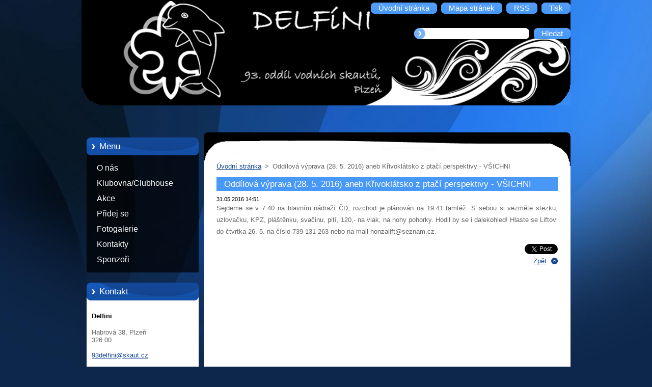

--- FILE ---
content_type: text/html; charset=UTF-8
request_url: https://shadower.webnode.cz/news/oddilova-vyprava-28-5-2016-aneb-krivoklatsko-z-ptaci-perspektivy-vsichni1/
body_size: 8553
content:
<?xml  version="1.0" encoding="utf-8" ?><!DOCTYPE html PUBLIC "-//W3C//DTD XHTML 1.0 Transitional//EN" "https://www.w3.org/TR/xhtml1/DTD/xhtml1-transitional.dtd">
<html xml:lang="cs" lang="cs" xmlns="https://www.w3.org/1999/xhtml">
  <head>
    <base href="https://shadower.webnode.cz/" />
	<meta http-equiv="Content-Type" content="text/html; charset=utf-8" />
	<meta name="description" content="" />
	<meta name="keywords" content="" />
	<meta name="generator" content="Webnode" />
	<meta http-equiv="content-language" content="cs"/>
	<meta http-equiv="imagetoolbar" content="no" />
	<meta http-equiv="X-UA-Compatible" content="IE=EmulateIE7" />
	<meta name="apple-mobile-web-app-capable" content="yes" />
	<meta name="apple-mobile-web-app-status-bar-style" content="black" />
	<meta name="format-detection" content="telephone=no" />
		<meta name="google-site-verification" content="dErpt_bp7tjWwx5xQSWAxZIelvLQsN9mzVM3-LuYp_Y" />
	<link rel="icon" type="image/svg+xml" href="/favicon.svg" sizes="any">	<link rel="icon" type="image/svg+xml" href="/favicon16.svg" sizes="16x16">	<link rel="icon" href="/favicon.ico">	<link rel="stylesheet" href="https://shadower.webnode.cz/wysiwyg/system.style.css" type="text/css" media="screen,handheld,projection" />
<link rel="canonical" href="https://shadower.webnode.cz/news/oddilova-vyprava-28-5-2016-aneb-krivoklatsko-z-ptaci-perspektivy-vsichni1/" />
<script type="text/javascript">(function(i,s,o,g,r,a,m){i['GoogleAnalyticsObject']=r;i[r]=i[r]||function(){
			(i[r].q=i[r].q||[]).push(arguments)},i[r].l=1*new Date();a=s.createElement(o),
			m=s.getElementsByTagName(o)[0];a.async=1;a.src=g;m.parentNode.insertBefore(a,m)
			})(window,document,'script','//www.google-analytics.com/analytics.js','ga');ga('create', 'UA-797705-6', 'auto',{"name":"wnd_header"});ga('wnd_header.set', 'dimension1', 'W1');ga('wnd_header.set', 'anonymizeIp', true);ga('wnd_header.send', 'pageview');var _gaq = _gaq || [];
				  (function() {
					var ga = document.createElement('script'); ga.type = 'text/javascript'; ga.async = true;
					ga.src = ('https:' == location.protocol ? 'https://ssl' : 'https://www') + '.google-analytics.com/ga.js';
					var s = document.getElementsByTagName('script')[0]; s.parentNode.insertBefore(ga, s);
				  })(); _gaq.push(['_setAccount', 'UA-80708459-1']);_gaq.push(['_trackPageview']);_gaq.push(['_gat._anonymizeIp']);var pageTrackerAllTrackEvent=function(category,action,opt_label,opt_value){ga('send', 'event', category, action, opt_label, opt_value)};</script>
	<link rel="alternate" type="application/rss+xml" href="http://93delfini.skauting.cz/rss/all.xml" title="Všechny články" />
<!--[if lte IE 9]><style type="text/css">.cke_skin_webnode iframe {vertical-align: baseline !important;}</style><![endif]-->
    <title>Oddílová výprava (28. 5. 2016) aneb Křivoklátsko z ptačí perspektivy - VŠICHNI :: Delfíní </title>
    <meta name="robots" content="index, follow" />
    <meta name="googlebot" content="index, follow" />   
    <link href="/css/style.css" rel="stylesheet" type="text/css" media="screen,projection,handheld,tv" />
    <link href="/css/print.css" rel="stylesheet" type="text/css" media="print" />
    <script type="text/javascript" src="/js/functions.js">
    </script> 
  
				<script type="text/javascript">
				/* <![CDATA[ */
					
					if (typeof(RS_CFG) == 'undefined') RS_CFG = new Array();
					RS_CFG['staticServers'] = new Array('https://d11bh4d8fhuq47.cloudfront.net/');
					RS_CFG['skinServers'] = new Array('https://d11bh4d8fhuq47.cloudfront.net/');
					RS_CFG['filesPath'] = 'https://shadower.webnode.cz/_files/';
					RS_CFG['filesAWSS3Path'] = 'https://3a5a5d6e31.cbaul-cdnwnd.com/08ce97f9eb25d1f5e7030ee4b9b80549/';
					RS_CFG['lbClose'] = 'Zavřít';
					RS_CFG['skin'] = 'default';
					if (!RS_CFG['labels']) RS_CFG['labels'] = new Array();
					RS_CFG['systemName'] = 'Webnode';
						
					RS_CFG['responsiveLayout'] = 0;
					RS_CFG['mobileDevice'] = 0;
					RS_CFG['labels']['copyPasteSource'] = 'Více zde:';
					
				/* ]]> */
				</script><style type="text/css">/* <![CDATA[ */#g1rlr7w1hmm {position: absolute;font-size: 13px !important;font-family: "Arial", helvetica, sans-serif !important;white-space: nowrap;z-index: 2147483647;-webkit-user-select: none;-khtml-user-select: none;-moz-user-select: none;-o-user-select: none;user-select: none;}#k0hf2e82eg1 {position: relative;top: -14px;}* html #k0hf2e82eg1 { top: -11px; }#k0hf2e82eg1 a { text-decoration: none !important; }#k0hf2e82eg1 a:hover { text-decoration: underline !important; }#iah61cdf {z-index: 2147483647;display: inline-block !important;font-size: 16px;padding: 7px 59px 9px 59px;background: transparent url(https://d11bh4d8fhuq47.cloudfront.net/img/footer/footerButtonWebnodeHover.png?ph=3a5a5d6e31) top left no-repeat;height: 18px;cursor: pointer;}* html #iah61cdf { height: 36px; }#iah61cdf:hover { background: url(https://d11bh4d8fhuq47.cloudfront.net/img/footer/footerButtonWebnode.png?ph=3a5a5d6e31) top left no-repeat; }#ie4wi9o15xc2 { display: none; }#d6e5m1jcbb {z-index: 3000;text-align: left !important;position: absolute;height: 88px;font-size: 13px !important;color: #ffffff !important;font-family: "Arial", helvetica, sans-serif !important;overflow: hidden;cursor: pointer;}#d6e5m1jcbb a {color: #ffffff !important;}#dq0hrl55c2e {color: #36322D !important;text-decoration: none !important;font-weight: bold !important;float: right;height: 31px;position: absolute;top: 19px;right: 15px;cursor: pointer;}#f8e2d063bfqa { float: right; padding-right: 27px; display: block; line-height: 31px; height: 31px; background: url(https://d11bh4d8fhuq47.cloudfront.net/img/footer/footerButton.png?ph=3a5a5d6e31) top right no-repeat; white-space: nowrap; }#c92b25926dea { position: relative; left: 1px; float: left; display: block; width: 15px; height: 31px; background: url(https://d11bh4d8fhuq47.cloudfront.net/img/footer/footerButton.png?ph=3a5a5d6e31) top left no-repeat; }#dq0hrl55c2e:hover { color: #36322D !important; text-decoration: none !important; }#dq0hrl55c2e:hover #f8e2d063bfqa { background: url(https://d11bh4d8fhuq47.cloudfront.net/img/footer/footerButtonHover.png?ph=3a5a5d6e31) top right no-repeat; }#dq0hrl55c2e:hover #c92b25926dea { background: url(https://d11bh4d8fhuq47.cloudfront.net/img/footer/footerButtonHover.png?ph=3a5a5d6e31) top left no-repeat; }#is4e5r948kgh {padding-right: 11px;padding-right: 11px;float: right;height: 60px;padding-top: 18px;background: url(https://d11bh4d8fhuq47.cloudfront.net/img/footer/footerBubble.png?ph=3a5a5d6e31) top right no-repeat;}#hfe58evl {float: left;width: 18px;height: 78px;background: url(https://d11bh4d8fhuq47.cloudfront.net/img/footer/footerBubble.png?ph=3a5a5d6e31) top left no-repeat;}* html #iah61cdf { filter: progid:DXImageTransform.Microsoft.AlphaImageLoader(src='https://d11bh4d8fhuq47.cloudfront.net/img/footer/footerButtonWebnode.png?ph=3a5a5d6e31'); background: transparent; }* html #iah61cdf:hover { filter: progid:DXImageTransform.Microsoft.AlphaImageLoader(src='https://d11bh4d8fhuq47.cloudfront.net/img/footer/footerButtonWebnodeHover.png?ph=3a5a5d6e31'); background: transparent; }* html #is4e5r948kgh { height: 78px; background-image: url(https://d11bh4d8fhuq47.cloudfront.net/img/footer/footerBubbleIE6.png?ph=3a5a5d6e31);  }* html #hfe58evl { background-image: url(https://d11bh4d8fhuq47.cloudfront.net/img/footer/footerBubbleIE6.png?ph=3a5a5d6e31);  }* html #f8e2d063bfqa { background-image: url(https://d11bh4d8fhuq47.cloudfront.net/img/footer/footerButtonIE6.png?ph=3a5a5d6e31); }* html #c92b25926dea { background-image: url(https://d11bh4d8fhuq47.cloudfront.net/img/footer/footerButtonIE6.png?ph=3a5a5d6e31); }* html #dq0hrl55c2e:hover #rbcGrSigTryButtonRight { background-image: url(https://d11bh4d8fhuq47.cloudfront.net/img/footer/footerButtonHoverIE6.png?ph=3a5a5d6e31);  }* html #dq0hrl55c2e:hover #rbcGrSigTryButtonLeft { background-image: url(https://d11bh4d8fhuq47.cloudfront.net/img/footer/footerButtonHoverIE6.png?ph=3a5a5d6e31);  }/* ]]> */</style><script type="text/javascript" src="https://d11bh4d8fhuq47.cloudfront.net/_system/client/js/compressed/frontend.package.1-3-108.js?ph=3a5a5d6e31"></script><style type="text/css"></style></head>  
  <body>  
    <div id="body_bg">      
      <div id="site">      
        <div id="site_top">       
          <div id="nonFooter">
          
          
  <!-- HEADER_LINK -->             
  <div id="header_link">         
  
                   <div class="lang">               
                     <div id="languageSelect"></div>			            
                   </div>
  
      <!-- LINK -->
      <ul class="link">                             
      <li class="homepage"><a href="home/" 
      title="Přejít na úvodní stránku.">
      <span class="span-left"></span>
      <span>
      Úvodní stránka      </span>
      <span class="span-right"></span>      
      </a></li>   
      
      <li class="sitemap"><a href="/sitemap/" 
      title="Přejít na mapu stránek.">
      <span class="span-left"></span>
      <span>
      Mapa stránek      </span>
      <span class="span-right"></span>      
      </a></li> 
      
      <li class="rss"><a href="/rss/" 
      title="RSS kanály">
      <span class="span-left"></span>
      <span>
      RSS      </span>
      <span class="span-right"></span>      
      </a></li> 
      
      <li class="print"><a href="#" onclick="window.print(); return false;" 
      title="Vytisknout stránku">
      <span class="span-left"></span>
      <span>
      Tisk      </span>
      <span class="span-right"></span>      
      </a></li> 
      </ul>
      <!-- / LINK -->
  </div>
  <!-- / HEADER_LINK -->     

          
      <!-- LOGOZONE -->  
      <div id="logozone">               
        <h2 id="logo"><a href="home/" title="Přejít na úvodní stránku."><span id="rbcSystemIdentifierLogo" style="visibility: hidden;">Delfíní </span></a></h2>     
      </div>   
      <!-- / LOGOZONE -->
      
      
      
      <!-- SEARCH -->
      <div class="search_top">
        


		<form action="/search/" method="get" id="fulltextSearch">
		    <span class="search-bg">
		    <label for="fulltextSearchText" class="hidden">Vyhledávání</label>		    
      	<input type="text" id="fulltextSearchText" name="text" />
      	</span>
        <span class="span-left"></span>
      	<span>
        <input class="submit" type="submit" value="Hledat" />
        </span>
        <span class="span-right"></span>
		</form>

		 
      </div>
      <!-- / SEARCH -->  
      
            
          
      <!-- HEADER -->          
      <div id="header">  
        <div id="header_box">
         <p id="moto"><span id="rbcCompanySlogan" class="rbcNoStyleSpan"></span></p>
          <div class="illustration">
                <div class="img">       
                <img src="https://3a5a5d6e31.cbaul-cdnwnd.com/08ce97f9eb25d1f5e7030ee4b9b80549/200000178-6aa3d6b9c1/50000000.png?ph=3a5a5d6e31" width="485" height="174" alt="" />                </div><!-- /img -->      
                      <span class="masque"><!-- masque --></span>
          </div><!-- /illustration -->
        </div><!-- /header_box -->  
      </div><!-- /header -->            
      <!-- /HEADER -->
               
             
<!-- MAIN -->
<div id="main"> 
                                         
      <!-- SIDEBAR -->
      <div id="sidebar">              
        <div id="sidebar_content"> 

          


		  <div class="box_title_menu"><h2>Menu</h2></div>

		<ul class="menu">
	<li class="first"> 
      <a href="/o-nas/">
      O nás      
  </a>
  </li>
	<li> 
      <a href="/klubovna/">
      Klubovna/Clubhouse      
  </a>
  </li>
	<li> 
      <a href="/akce/">
      Akce      
  </a>
  </li>
	<li> 
      <a href="/pridej-se/">
      Přidej se      
  </a>
  </li>
	<li> 
      <a href="/fotogalerie/">
      Fotogalerie      
  </a>
  </li>
	<li> 
      <a href="/kontakty/">
      Kontakty      
  </a>
  </li>
	<li class="last"> 
      <a href="/sponzori/">
      Sponzoři      
  </a>
  </li>
</ul>


					 
                  
          

      <div class="box">
        <div class="box_title"><h2>Kontakt</h2></div>
        <div class="box_content">
          
		

      <p class="company_name"><strong>Delfini</strong></p>
      
      
      <p class="address">Habrová 38, Plzeň<br />
326 00<br />
 <br />
</p>

	            
      
      
	
	    <p class="email"><a href="&#109;&#97;&#105;&#108;&#116;&#111;:93&#100;&#101;&#108;&#102;&#105;&#110;&#105;&#64;&#115;&#107;&#97;&#117;&#116;&#46;&#99;&#122;"><span id="rbcContactEmail">93&#100;&#101;&#108;&#102;&#105;&#110;&#105;&#64;&#115;&#107;&#97;&#117;&#116;&#46;&#99;&#122;</span></a></p>

	           

		
                      
        </div>
      </div> 

					          
          
                  
            
    
        </div>            
      </div>
      <!-- /SIDEBAR -->
            
              
              
                            
     <div id="mainContent_top">                   
       <div id="mainContent">

          <!-- NAVIGATOR -->
          <div id="pageNavigator" class="rbcContentBlock">        <div class="navigator">                       <a class="navFirstPage" href="/home/">Úvodní stránka</a>      <span><span> &gt; </span></span>          <span id="navCurrentPage">Oddílová výprava (28. 5. 2016) aneb Křivoklátsko z ptačí perspektivy - VŠICHNI</span>               </div>              <div class="cleaner"><!-- / --></div>        </div>          <!-- /NAVIGATOR -->       
              
          <!-- CONTENT -->
          <div id="content">
                
                  

		
		
		  <div class="box">
        <div class="box_title"><h1>Oddílová výprava (28. 5. 2016) aneb Křivoklátsko z ptačí perspektivy - VŠICHNI</h1></div>
        <div class="box_content">
		      					 
          <div class="articleDetail"> 
         
            <ins>31.05.2016 14:51</ins>    
            									
            <p><span style="font-size: 13.28px; line-height: 23.904px;">Sejdeme se v 7.40 na hlavním nádraží ČD, rozchod je plánován na 19.41 tamtéž. S sebou si vezměte stezku, uzlovačku, KPZ, pláštěnku, svačinu, pití, 120,- na vlak, na nohy pohorky. Hodil by se i dalekohled! Hlaste se Liftovi do čtvrtka 26. 5. na číslo 739 131 263 nebo na mail honzalift@seznam.cz.</span></p>
      								      		
            					
            <div class="cleaner"><!-- / --></div>
            
            
            					
            <div class="cleaner"><!-- / --></div>
            
            <div class="rbcBookmarks"><div id="rbcBookmarks200000910"></div></div>
		<script type="text/javascript">
			/* <![CDATA[ */
			Event.observe(window, 'load', function(){
				var bookmarks = '<div style=\"float:left;\"><div style=\"float:left;\"><iframe src=\"//www.facebook.com/plugins/like.php?href=https://shadower.webnode.cz/news/oddilova-vyprava-28-5-2016-aneb-krivoklatsko-z-ptaci-perspektivy-vsichni1/&amp;send=false&amp;layout=button_count&amp;width=155&amp;show_faces=false&amp;action=like&amp;colorscheme=light&amp;font&amp;height=21&amp;appId=397846014145828&amp;locale=cs_CZ\" scrolling=\"no\" frameborder=\"0\" style=\"border:none; overflow:hidden; width:155px; height:21px; position:relative; top:1px;\" allowtransparency=\"true\"></iframe></div><div style=\"float:left;\"><a href=\"https://twitter.com/share\" class=\"twitter-share-button\" data-count=\"horizontal\" data-via=\"webnode\" data-lang=\"en\">Tweet</a></div><script type=\"text/javascript\">(function() {var po = document.createElement(\'script\'); po.type = \'text/javascript\'; po.async = true;po.src = \'//platform.twitter.com/widgets.js\';var s = document.getElementsByTagName(\'script\')[0]; s.parentNode.insertBefore(po, s);})();'+'<'+'/scr'+'ipt></div> <div class=\"addthis_toolbox addthis_default_style\" style=\"float:left;\"><a class=\"addthis_counter addthis_pill_style\"></a></div> <script type=\"text/javascript\">(function() {var po = document.createElement(\'script\'); po.type = \'text/javascript\'; po.async = true;po.src = \'https://s7.addthis.com/js/250/addthis_widget.js#pubid=webnode\';var s = document.getElementsByTagName(\'script\')[0]; s.parentNode.insertBefore(po, s);})();'+'<'+'/scr'+'ipt><div style=\"clear:both;\"></div>';
				$('rbcBookmarks200000910').innerHTML = bookmarks;
				bookmarks.evalScripts();
			});
			/* ]]> */
		</script>
		      
                      
            <div class="cleaner"><!-- / --></div>  			
            
            <div class="back"><a href="archive/news/">Zpět</a></div>
                    
          </div>
          
        </div>
      </div>
      
			
		
		  <div class="cleaner"><!-- / --></div>

		                
          </div>
          <!-- /CONTENT -->
                
       </div><!-- /mainContent -->
     </div><!-- /mainContent_top -->
                                   
</div>
<!-- /MAIN -->

    
 
    
        
</div><!-- /nonFooter -->
 
 
        <!-- FOOTER -->
        <div id="footer">
           <div id="footerRight">
                <p>
                  <span class="sitemap">
                  <a href="/sitemap/" 
                  title="Přejít na mapu stránek.">
                  Mapa stránek</a></span>
                  <span class="print">
                  <a href="#" onclick="window.print(); return false;" 
                  title="Vytisknout stránku">
                  Tisk</a></span>    
                  <span class="rss"><a href="/rss/" 
                  title="RSS kanály">
                  RSS</a></span>
                </p>
          </div>  
          <div id="footerLeft">
                  <p class="footerText"><span id="rbcFooterText" class="rbcNoStyleSpan">© 2011 Všechna práva vyhrazena.</span></p>
                  <p class="signature"><span class="rbcSignatureText"><a rel="nofollow" href="https://www.webnode.cz?utm_source=text&amp;utm_medium=footer&amp;utm_campaign=free2">Vytvořte si web zdarma!</a><a id="iah61cdf" rel="nofollow" href="https://www.webnode.cz?utm_source=button&amp;utm_medium=footer&amp;utm_campaign=free2"><span id="ie4wi9o15xc2">Webnode</span></a></span></p>
          </div>                
      </div>
      <!-- FOOTER --> 
              

          
  </div><!-- /site_top -->
 </div><!-- /site -->    
</div><!-- /body_bg -->
  
  
    <script type="text/javascript">
		/* <![CDATA[ */

			RubicusFrontendIns.addObserver
			({

				onContentChange: function ()
        {
          RubicusFrontendIns.faqInit('faq', 'answerBlock');
        },

				onStartSlideshow: function()
				{
					$('slideshowControl').innerHTML	= '<span>Pozastavit prezentaci<'+'/span>';
					$('slideshowControl').title			= 'Pozastavit automatické procházení obrázků';
					$('slideshowControl').onclick		= RubicusFrontendIns.stopSlideshow.bind(RubicusFrontendIns);
				},

				onStopSlideshow: function()
				{
					$('slideshowControl').innerHTML	= '<span>Spustit prezentaci<'+'/span>';
					$('slideshowControl').title			= 'Spustit automatické procházení obrázků';
					$('slideshowControl').onclick		= RubicusFrontendIns.startSlideshow.bind(RubicusFrontendIns);
				},

				onShowImage: function()
				{
					if (RubicusFrontendIns.isSlideshowMode())
					{
						$('slideshowControl').innerHTML	= '<span>Pozastavit prezentaci<'+'/span>';
						$('slideshowControl').title			= 'Pozastavit automatické procházení obrázků';
						$('slideshowControl').onclick		= RubicusFrontendIns.stopSlideshow.bind(RubicusFrontendIns);
					}
				}

			 });

			  RubicusFrontendIns.faqInit('faq', 'answerBlock');

			  RubicusFrontendIns.addFileToPreload('/img/loading.gif');
;
			  
  		/* ]]> */
  	 </script>
  
  <div id="rbcFooterHtml"></div><div style="display: none;" id="g1rlr7w1hmm"><span id="k0hf2e82eg1">&nbsp;</span></div><div id="d6e5m1jcbb" style="display: none;"><a href="https://www.webnode.cz?utm_source=window&amp;utm_medium=footer&amp;utm_campaign=free2" rel="nofollow"><div id="hfe58evl"><!-- / --></div><div id="is4e5r948kgh"><div><strong id="h3taabh25flaj7">Vytvořte si vlastní web zdarma!</strong><br /><span id="d59q4h23847">Moderní webové stránky za 5 minut</span></div><span id="dq0hrl55c2e"><span id="c92b25926dea"><!-- / --></span><span id="f8e2d063bfqa">Vyzkoušet</span></span></div></a></div><script type="text/javascript">/* <![CDATA[ */var ixrceg32hdd = {sig: $('g1rlr7w1hmm'),prefix: $('k0hf2e82eg1'),btn : $('iah61cdf'),win : $('d6e5m1jcbb'),winLeft : $('hfe58evl'),winLeftT : $('hh86g5l3994'),winLeftB : $('e2bacb4e3bg9d'),winRght : $('is4e5r948kgh'),winRghtT : $('dcn36df7f6'),winRghtB : $('sm7pbhjeo'),tryBtn : $('dq0hrl55c2e'),tryLeft : $('c92b25926dea'),tryRght : $('f8e2d063bfqa'),text : $('d59q4h23847'),title : $('h3taabh25flaj7')};ixrceg32hdd.sig.appendChild(ixrceg32hdd.btn);var iqu9t949bc=0,ja911f722l811=0,hhbf452996=0,ei78djcq9s,i9f14ea45=$$('.rbcSignatureText')[0],cadlir2=false,echgdf5b11d0h;function jf0qjphfg85(){if (!cadlir2 && pageTrackerAllTrackEvent){pageTrackerAllTrackEvent('Signature','Window show - web',ixrceg32hdd.sig.getElementsByTagName('a')[0].innerHTML);cadlir2=true;}ixrceg32hdd.win.show();hhbf452996=ixrceg32hdd.tryLeft.offsetWidth+ixrceg32hdd.tryRght.offsetWidth+1;ixrceg32hdd.tryBtn.style.width=parseInt(hhbf452996)+'px';ixrceg32hdd.text.parentNode.style.width = '';ixrceg32hdd.winRght.style.width=parseInt(20+hhbf452996+Math.max(ixrceg32hdd.text.offsetWidth,ixrceg32hdd.title.offsetWidth))+'px';ixrceg32hdd.win.style.width=parseInt(ixrceg32hdd.winLeft.offsetWidth+ixrceg32hdd.winRght.offsetWidth)+'px';var wl=ixrceg32hdd.sig.offsetLeft+ixrceg32hdd.btn.offsetLeft+ixrceg32hdd.btn.offsetWidth-ixrceg32hdd.win.offsetWidth+12;if (wl<10){wl=10;}ixrceg32hdd.win.style.left=parseInt(wl)+'px';ixrceg32hdd.win.style.top=parseInt(ja911f722l811-ixrceg32hdd.win.offsetHeight)+'px';clearTimeout(ei78djcq9s);}function e3t1idd2a(){ei78djcq9s=setTimeout('ixrceg32hdd.win.hide()',1000);}function i1ac93da1190517i(){var ph = RubicusFrontendIns.photoDetailHandler.lightboxFixed?document.getElementsByTagName('body')[0].offsetHeight/2:RubicusFrontendIns.getPageSize().pageHeight;ixrceg32hdd.sig.show();iqu9t949bc=0;ja911f722l811=0;if (i9f14ea45&&i9f14ea45.offsetParent){var obj=i9f14ea45;do{iqu9t949bc+=obj.offsetLeft;ja911f722l811+=obj.offsetTop;} while (obj = obj.offsetParent);}if ($('rbcFooterText')){ixrceg32hdd.sig.style.color = $('rbcFooterText').getStyle('color');ixrceg32hdd.sig.getElementsByTagName('a')[0].style.color = $('rbcFooterText').getStyle('color');}ixrceg32hdd.sig.style.width=parseInt(ixrceg32hdd.prefix.offsetWidth+ixrceg32hdd.btn.offsetWidth)+'px';if (iqu9t949bc<0||iqu9t949bc>document.body.offsetWidth){iqu9t949bc=(document.body.offsetWidth-ixrceg32hdd.sig.offsetWidth)/2;}if (iqu9t949bc>(document.body.offsetWidth*0.55)){ixrceg32hdd.sig.style.left=parseInt(iqu9t949bc+(i9f14ea45?i9f14ea45.offsetWidth:0)-ixrceg32hdd.sig.offsetWidth)+'px';}else{ixrceg32hdd.sig.style.left=parseInt(iqu9t949bc)+'px';}if (ja911f722l811<=0 || RubicusFrontendIns.photoDetailHandler.lightboxFixed){ja911f722l811=ph-5-ixrceg32hdd.sig.offsetHeight;}ixrceg32hdd.sig.style.top=parseInt(ja911f722l811-5)+'px';}function hham3i86(){if (echgdf5b11d0h){clearTimeout(echgdf5b11d0h);}echgdf5b11d0h = setTimeout('i1ac93da1190517i()', 10);}Event.observe(window,'load',function(){if (ixrceg32hdd.win&&ixrceg32hdd.btn){if (i9f14ea45){if (i9f14ea45.getElementsByTagName("a").length > 0){ixrceg32hdd.prefix.innerHTML = i9f14ea45.innerHTML + '&nbsp;';}else{ixrceg32hdd.prefix.innerHTML = '<a href="https://www.webnode.cz?utm_source=text&amp;utm_medium=footer&amp;utm_content=cz-web-0&amp;utm_campaign=signature" rel="nofollow">'+i9f14ea45.innerHTML + '</a>&nbsp;';}i9f14ea45.style.visibility='hidden';}else{if (pageTrackerAllTrackEvent){pageTrackerAllTrackEvent('Signature','Missing rbcSignatureText','shadower.webnode.cz');}}i1ac93da1190517i();setTimeout(i1ac93da1190517i, 500);setTimeout(i1ac93da1190517i, 1000);setTimeout(i1ac93da1190517i, 5000);Event.observe(ixrceg32hdd.btn,'mouseover',jf0qjphfg85);Event.observe(ixrceg32hdd.win,'mouseover',jf0qjphfg85);Event.observe(ixrceg32hdd.btn,'mouseout',e3t1idd2a);Event.observe(ixrceg32hdd.win,'mouseout',e3t1idd2a);Event.observe(ixrceg32hdd.win,'click',function(){if (pageTrackerAllTrackEvent){pageTrackerAllTrackEvent('Signature','Window click - web','Vytvořte si vlastní web zdarma!',0);}document/*m1gmrant*/.location.href='https://www.webnode.cz?utm_source=window&utm_medium=footer&utm_content=cz-web-0&utm_campaign=signature';});Event.observe(window, 'resize', hham3i86);Event.observe(document.body, 'resize', hham3i86);RubicusFrontendIns.addObserver({onResize: hham3i86});RubicusFrontendIns.addObserver({onContentChange: hham3i86});RubicusFrontendIns.addObserver({onLightboxUpdate: i1ac93da1190517i});Event.observe(ixrceg32hdd.btn, 'click', function(){if (pageTrackerAllTrackEvent){pageTrackerAllTrackEvent('Signature','Button click - web',ixrceg32hdd.sig.getElementsByTagName('a')[0].innerHTML);}});Event.observe(ixrceg32hdd.tryBtn, 'click', function(){if (pageTrackerAllTrackEvent){pageTrackerAllTrackEvent('Signature','Try Button click - web','Vytvořte si vlastní web zdarma!',0);}});}});RubicusFrontendIns.addFileToPreload('https://d11bh4d8fhuq47.cloudfront.net/img/footer/footerButtonWebnode.png?ph=3a5a5d6e31');RubicusFrontendIns.addFileToPreload('https://d11bh4d8fhuq47.cloudfront.net/img/footer/footerButton.png?ph=3a5a5d6e31');RubicusFrontendIns.addFileToPreload('https://d11bh4d8fhuq47.cloudfront.net/img/footer/footerButtonHover.png?ph=3a5a5d6e31');RubicusFrontendIns.addFileToPreload('https://d11bh4d8fhuq47.cloudfront.net/img/footer/footerBubble.png?ph=3a5a5d6e31');if (Prototype.Browser.IE){RubicusFrontendIns.addFileToPreload('https://d11bh4d8fhuq47.cloudfront.net/img/footer/footerBubbleIE6.png?ph=3a5a5d6e31');RubicusFrontendIns.addFileToPreload('https://d11bh4d8fhuq47.cloudfront.net/img/footer/footerButtonHoverIE6.png?ph=3a5a5d6e31');}RubicusFrontendIns.copyLink = 'https://www.webnode.cz';RS_CFG['labels']['copyPasteBackLink'] = 'Vytvořte si vlastní stránky zdarma:';/* ]]> */</script><script type="text/javascript"></script><script type="text/javascript">var keenTrackerCmsTrackEvent=function(id){if(typeof _jsTracker=="undefined" || !_jsTracker){return false;};try{var name=_keenEvents[id];var keenEvent={user:{u:_keenData.u,p:_keenData.p,lc:_keenData.lc,t:_keenData.t},action:{identifier:id,name:name,category:'cms',platform:'WND1',version:'2.1.157'},browser:{url:location.href,ua:navigator.userAgent,referer_url:document.referrer,resolution:screen.width+'x'+screen.height,ip:'3.129.218.198'}};_jsTracker.jsonpSubmit('PROD',keenEvent,function(err,res){});}catch(err){console.log(err)};};</script></body>
</html>


--- FILE ---
content_type: text/css
request_url: https://shadower.webnode.cz/css/style.css
body_size: 35335
content:
html, body, h1, h2, h3, h4, h5, h6, h7, p, ul, ol, li, blockquote, table, dl, dt, dd, hr, span, fieldset, img {	margin: 0;	padding: 0;	font-family: Arial, Tahoma, sans-serif;	}.rbcRowMenu .rowMenuInner img {border:  none !important;}p, ul, blockquote, table, ol, dl, .product, .photo118, .photo200, .poll,.article, .paging, .diskuze  {              	margin-bottom: 1em;}textarea {   resize: none; } blockquote p, ul ul, ul ol, ol ol {	margin: 0;}h1, h2, h3, h4, h5, h6, h7, p, ul, ol, li, blockquote, table, dl, dt, dd, hr {	border: 0;}dd {	margin-left: 30px;}a, a:visited {  	color: #124593;	text-decoration: underline;}a:hover, a:active, a:focus {   text-decoration: none;}html { 	height: 100%;}body {  	margin: 0;	padding: 0;	height: 100%;  text-align: center;	font: 0.83em Arial, Tahoma, sans-serif;	color: #666; 	position: relative;  background: #0D274A url(../img/bg.jpg) center top no-repeat;}#body_bg { 	width: 100%;	height: 100%;  		margin: 0;	padding: 0;	position: relative;  background: transparent url(../img/logo.png) center top no-repeat;	}* html  #body_bg {   background: transparent url(../img/img_ie6/logo.gif) center top no-repeat;	}#nonFooter { 	min-height: 88%;		position: relative;		background: url(../img/nonfooter-bg.gif) 240px 260px no-repeat;}* html #nonFooter { height: 100%; padding-bottom: 120px; }ul li { 	margin-left: 20px;	padding-left: 20px;	list-style: none;	background: url(../img/li.gif) no-repeat left 7px;}ol li {	margin-left: 20px;}.hidden, #hidden {  	position: absolute;	display: none;}.cleaner {  	margin: 0;	padding: 0;	width: 100%;	height: 0;	line-height: 0;	clear: both;		visibility: hidden;		overflow: hidden;		display: block;	}#site { 	width: 960px;		margin: 0 auto;	text-align: left;	height: 100%;	position: relative;}#site_top {	width: 960px;		padding-top: 5px;	height: 100%;	}#waitingTable { 	background: #FFFFFF;	width: 100%;	height: 500px;	border: 0;}#waitingTable td { 	text-align: center;	vertical-align: middle;	background: #FFFFFF;	border: 0;}.rbcBookmarks {  float: right;	margin: 0;}#leftB .rbcBookmarks, #rightB .rbcBookmarks {	margin: 10px 0 0 30px;}#leftB .articleDetail .rbcBookmarks, #rightB .articleDetail .rbcBookmarks {	margin: 10px 0 0 20px;}/*   ------------   MENU  -------------   */  .menu {  margin: 0 0 20px 0;	padding: 10px 0 10px 0;	width: 100%;	line-height: normal;	background: url(../img/menu-bg.png) top right repeat-y; }.menu li {	margin: 0;	padding: 0;	line-height: 30px;	display: block;	  background: transparent; }.menu li a {	width: 100%;	height: 30px;		line-height: 30px;		margin: 0;	padding: 0 10px 0 30px;	font-size: 1.2em;		text-decoration: none;	font-weight: normal;	color: #ffffff;	display: block;		overflow: hidden;	}.menu li a:visited {	text-decoration: none;	color: #ffffff;}.menu [id] li a {	width: auto !important;}.menu ul li.activeSelected a,.menu li.selected a, .menu ul li.activeSelected li a {	color: #fff !important;}.menu li.selected,.menu li.activeSelected,.menu li a:hover {	background: url(../img/sidemenu-hover.png) 0% 4px no-repeat;}* html .menu li.selected,* html .menu li.activeSelected,* html .menu li a:hover {	background: url(../img/img_ie6/sidemenu-hover.gif) 0% 4px no-repeat;}.menu li li a {	padding: 0 10px 0 43px;	font-size: 1.1em;		  background: url(../img/sidemenu_arrow_sub.png) no-repeat 29px 11px;}.menu ul {	margin: 0;  padding: 0;	display: block;	  	background: 0;}.menu ul ul {  padding-left: 13px;}.menu ul ul ul ul ul {  padding: 0;}.menu li li.selected,.menu li li.activeSelected {  background: none;}.menu li li.activeSelected a {  background: url(../img/sidemenu_arrow_hover.png) no-repeat 29px 11px   !important;  text-decoration: underline;  }.menu li li.activeSelected ul a {  background: url(../img/sidemenu_arrow_sub.png) no-repeat 29px 11px   !important;  text-decoration: none; }.menu li li.activeSelected ul a:hover {  background: url(../img/sidemenu_arrow_hover.png) no-repeat 29px 11px   !important;  text-decoration: underline;  }.menu li li a:hover {  background: url(../img/sidemenu_arrow_hover.png) no-repeat 29px 11px;  text-decoration: underline;  }/*   ------------   /SIDEMENU  -------------   */ /*   ------------  FOOTER  -----------  */  #footer {	padding: 0;	margin: 0;	position: relative;	top: 0;	width: 960px;	height: 120px;	color: #fff;		font-size: 1em;	text-align: center;		line-height: 1.5em;	float: left;	overflow: hidden;	background: url(../img/footer.png) 0% 0% no-repeat;	z-index: 10;	}/* IE6 */* html #footer {margin: -120px 0 0 0; }#footer a {	color: #fff;}#footer p {	padding: 0;	overflow: hidden;}#footerRight {	margin: 20px 0 20px 0;	padding: 0 20px 0 0;	text-align: right;	float: right;	}#footerRight p span {	margin: 0 0 0 15px;}#footerRight .print,#footerRight .sitemap,#footerRight .rss {	padding-left: 20px;	background: url(../img/footer_link.gif) no-repeat left center;}#footerLeft {	margin: 20px 0 20px 0;	padding: 0 0 0 20px;	text-align: left;	width: 580px;	float: left;}#footerLeft .footerText {	height: auto;  max-height: 3em;  _height: 3em;}#footerLeft .signature {	height: auto;  max-height: 1.5em;  _height: 1.5em;}/*   ---------------  /FOOTER  --------------  *//*   ---------   HEADER  ----------  */    #header {   width: 960px;    height: 183px;	 padding: 0;	   margin: 0;   display: block;        background: url(../img/header.png) bottom right no-repeat; } #header_box {	width: 960px;	height: 183px;	margin: 0;	padding: 0;  display: block;  	}#header_link {   margin: 0;  text-align: right;	font-size: 1.1em;	height: 22px;	line-height:  22px;	  display: block;  		overflow: hidden;}#header_link ul.link {	float: right;}#header_link ul.link li {  float: left;  margin: 0 0 0 8px;    padding: 0;  background: 0;}#header_link ul.link li a:hover, #header_link ul.link li a:active, #header_link ul.link li a:focus {  color: #000;}#header_link ul.link a {  margin: 0;	padding:  0;	text-decoration: none;  color: #fff;  float: left;  cursor: pointer;  display: block;  }ul.link a span {  float: left;	  background: url(../img/link-bg.png) 0% 100% repeat-x;  }ul.link a span.span-left {   margin: 0;   padding: 0 0 0 15px;   color: #fff;	 height: 22px;	 line-height: 22px;       background: transparent url(../img/link-left.png) 0% 100% no-repeat;}ul.link a span.span-right {   margin: 0;   padding: 0 15px 0 0;   height: 22px;    line-height: 22px;     background: transparent url(../img/link-right.png) 100% 100% no-repeat;}#logozone {  margin: 0;  padding: 0;  height: 4.5em;   max-height: 4.5em;  _height: 4.5em;    width: 260px;	overflow: hidden;	display: block;	background:  transparent;	text-align: left;	float: none;	z-index: 11;}#logozone #logo {	margin: 0 0 0 10px;	font-size: 1.9em; 	font-weight: normal;	line-height: normal;  color: #fff;	font-family: Arial, Tahoma, sans-serif;    text-align: left;  overflow: hidden;}#logozone #logo a {  color: #fff;	text-decoration: none;	border: 0;	cursor: pointer;}#logozone #logo img {	border: 0;}#logozone #logo a:hover {  color: #eee;}#logozone #logo span#rbcSystemIdentifierLogo {	margin: 0;	float: none;	display: block;}#header #moto {	margin: 60px 0 0 10px;    	border: 0;	position: absolute;	left: 0;  width: 420px;  height: 4.5em;   max-height: 4.5em;  _height: 4.5em;            	font-size: 1.5em;	line-height: 1.5em;		color: #fff;	font-weight: normal;	text-align: left;	float: left;	overflow: hidden;	display: block;	z-index: 11;}div.illustration {	width: 507px;	height: 183px;	padding: 0;	margin: 0;		overflow: hidden;	position: relative;		z-index: 0;	float: right;	}* html div.illustration {	background: #000;	}div.img {	position: relative;	top: 7px;	left: 11px;	display: block;	overflow: hidden;		width: 485px;	height: 174px;}div.illustration img {	margin: 0; 	display: block;	border: 0;}div.illustration span.masque {	position: absolute;	right: 0;	top: 0;	display: block;	width: 507px;	height: 183px;	background: no-repeat right top;	z-index: 100;	float: right;		}* html div.illustration span.masque {	background: none;	}/*   ------------------   / HEADER  ------------------------   *//* -------- LANGUAGE ---------- */   #languageSelect {	padding: 0;	margin: 0;}#languageSelectBody {	margin: 0;	padding: 0;  float: right;  padding-left: 15px;	}#languageSelect ul {  display: none;}#languageSelect #languageFlags {  padding: 0;	margin: 0;  margin-top: 8px;}#languageSelect #languageFlags a {	margin: 0 0 0 7px;	padding: 0;	text-decoration: none;	width: 16px;	height: 16px;	float: left;	display: block;		background: transparent center center no-repeat;} #languageList {	padding: 0;	margin: 0 0 0 5px;	display: block;	font-size: 1em;}#languageList .separator {	display: inline;}.languageSelectbox {	border: 1px solid #7F9DB9;	font-size: 0.85em;	_font-size: 0.7em;	height: 17px;	_height: 15px;	margin: 7px 0 0 5px;	padding: 0;}/* -------- LANGUAGE ---------- *//* -------- CONTENT ---------- */  #main,#main_variant_a {	margin: 0;	padding: 0;	width: 960px;  float: left;	overflow: hidden;	background: transparent url(../img/main_bg.gif) top right repeat-y;		}#mainContent_top {	margin: 0; 	padding: 45px 0 40px 0;	float: left;	width: 720px;	overflow: hidden;	background:  url(../img/maincontent_top.gif) no-repeat 0% 0%;}#mainContent {	margin: 0; 	padding: 0;	float: left;	width: 720px;	overflow: hidden;	background: transparent;}#main_variant_a #mainContent {	background: transparent url(../img/variant_a.gif) top right repeat-y;}#content {	margin: 0 25px; 	padding: 0;	overflow: hidden;		text-align: justify;	}#mainContent .box {	margin: 0 0 20px 0;	padding: 0;	overflow: hidden;		}#mainContent .box_title h2, #mainContent .box_title h1 {} #mainContent .box_content p {	line-height: 1.8em;	padding: 0;}#mainContent .box_content a img {	text-decoration: none;    border: 1px solid #4898F7;}#mainContent .box_content a:hover img {	text-decoration: none;	border: 1px solid #124593;}.box_content {	padding: 0;	margin: 0;	overflow: hidden;	}#contentNarrow {	padding: 0;	margin: 0;	width: 476px;	float: left;		overflow: hidden;	}#contentNarrow .box {	margin: 0 20px 20px 25px;	width: 430px;		overflow: hidden;		}#rightContent {	padding: 0;	margin: 0;	width: 242px;	text-align: left;	float: right;	overflow: hidden;}#rcontent {	margin: 0 18px 0 15px;	overflow: hidden;		}#LeftBox {	width: 320px;	margin: 0;	padding: 0;	float: left;		overflow: hidden;}#RightBox {	width: 320px;	margin: 0 0 0 20px;	padding: 0;	float: right;		overflow: hidden;}#RightBox .content, #LeftBox .content {	margin: 0;	padding: 0;}/* -------- CONTENT --------- *//* -------- SIDEBAR ---------- */  #sidebar { 	margin: 0;	padding: 0;  width: 240px;	text-align: left;  float: left !important;		overflow: hidden;}.company_name {   color: #000;}p.address,p.phone,p.email {   margin: 0 !important;  line-height: 1.2em !important;}p.phone {   margin: 5px 0 !important;}#sidebar_content {	margin: 0 10px 0 0;	padding: 0;	width: 230px;	overflow: hidden;}#sidebar .box {	margin: 0 0 20px 10px;	padding: 0;	width: 220px;	overflow: hidden;		background: url(../img/sidebar_box_bg.gif) repeat-x;}#sidebar .box_content {	padding: 0;  margin: 20px 10px 20px 10px;  width: 200px;}#sidebar .content {	padding: 0;  margin: 20px 10px 20px 10px;}#sidebar .box_photogallery {	padding: 0;  margin: 20px 9px 20px 9px;  width: 202px;}#sidebar .box_title,#sidebar .box_title_menu {	width: 220px;	height: 35px;	line-height: 35px;	overflow: hidden;		background: url(../img/sidebar_title_bg.png) no-repeat left top;} #sidebar .box_title_menu {	margin: 0 0 0 10px;	background: url(../img/sidebar_title_menu.png) no-repeat left top;	} #sidebar .box_title h2,#sidebar .box_title_menu h2 {  font-size: 1.3em;	line-height: 35px;	font-weight: normal;	margin: 0 10px 0 25px;  color: #fff; 	  overflow: hidden;}#sidebar .box_content p {	padding: 0;	text-align: left;	line-height: 1.7em;}/* -------- SIDEBAR ---------- *//* -------- TAGS ------------- */    ol.tags, .box_content ol.tags { 	margin: 5px 0 5px 0;	text-align: center;	font-size: 0.95em;}ol.tags li {	padding: 0;	list-style-type: none;	list-style: none;		margin: 0 0.25em 0 0.25em;	font-size: 1.2em;	display: inline;	text-align: left;}/* -------- TAGS ------------ *//* -------- SEARCH ---------- */  .search_top {	float: right;	height: 22px;	position: absolute;	top: 50px;	display: block;	right: 0;}.search_top form {	float: right;}#fulltextSearch span.search-bg { 	margin: 0;	padding: 0 10px 0 28px;		height: 22px; 	background: url(../img/search.png) no-repeat 100% 0%;}#fulltextSearchText {	margin: 0;	padding: 0;		width: 190px;	height: 22px;   line-height: 22px; 		color: #666;		float: left;	border: 0;	background: transparent;	}#fulltextSearch span {	margin: 0;	padding: 0;  float: left; 	  background: url(../img/link-bg.png) 0% 100% repeat-x; }.submit {   margin: 0;  padding: 0; 	color: #fff;	font-size: 1.1em !important;		height: 22px;	line-height: 22px;	cursor: pointer;  text-align: center;  font-family: Arial, Tahoma, sans-serif;	  border: 0;  background: url(../img/link-bg.png) 0% 100% repeat-x; 			}.submit:hover {	color: #000;}#fulltextSearch span.span-left {   margin: 0 0 0 8px;   padding: 0 0 0 15px;   color: #fff;	 height: 22px;	 line-height: 22px;       background: transparent url(../img/link-left.png) 0% 100% no-repeat;}#fulltextSearch span.span-right {   margin: 0;   padding: 0 15px 0 0;   height: 22px;    line-height: 22px;    background: transparent url(../img/link-right.png) 100% 100% no-repeat;}#fulltextSearchResult {	padding-bottom: 5px;	margin-bottom: 5px;}#fulltextSearchResult fieldset {	margin: 0;	border: none;	}.search {	margin: 0;	width: 280px;	float: left;	}#contentNarrow .search {	width: 160px;}#LeftBox .search, #RightBox .search {	width: 295px;}.search label, .type label {	margin-bottom: 10px;	width: 280px;	float: left;}#contentNarrow .search label, #contentNarrow .type label {	width: 160px;}#LeftBox .search label, #LeftBox .type label, #RightBox .search label, #RightBox .type label {	margin-bottom: 3px;	width: 295px;	}.type {	margin: 0 0 0 15px;	width: 280px;	float: left;	}#contentNarrow .type {	width: 160px;}#LeftBox .type, #RightBox .type {	margin-left: 0;	width: 295px;}#fulltextSearchTextResult {	border: 1px solid #ddd;	width: 280px;}#contentNarrow #fulltextSearchTextResult {	width: 160px;}#LeftBox #fulltextSearchTextResult, #RightBox #fulltextSearchTextResult {	width: 295px;}#fulltextSearchTypeResult {	border: 1px solid #ddd;	width: 280px;}#contentNarrow #fulltextSearchTypeResult {	width: 160px;	*width: 162px;}#LeftBox #fulltextSearchTypeResult, #RightBox #fulltextSearchTypeResult {	width: 295px;	*width: 297px;}.btnarea {	margin: 24px 0 0 0;	padding: 0 15px;	float: right;	  background: url(../img/link-bg.png) 0% 100% repeat-x; 	}#LeftBox .btnarea, #RightBox .btnarea {	margin: 10px 0 5px 0;	float: left;}p.size, #mainContent .box_content p.size {	padding-bottom: 0;	padding-top: 3px;	line-height: 1.3em;	font-size: 0.9em;}/* -------- SEARCH ---------- *//* -------- NAVIGATOR ------- */  #pageNavigator {	margin: 0;	padding: 0;}#contentNarrow #pageNavigator {	margin-left: 25px;} .navigator {	margin: 0 25px 10px 25px;	line-height: 1.8em;}.navigator span span {	margin-left: 3px;	margin-right: 3px;	}/* -------- NAVIGATOR ------- *//* ------- POOL ------------- */    .poll h3 {	margin-bottom: 10px;	font-size: 1em;	}.poll img, .poll a img, .box_content .poll img, .box_content .poll a img {	margin: 0;	border: none;	text-decoration: none;}.poll .pollbar a {	border: none;	text-decoration: none;}.poll .pollbar {	margin-top: 3px;	width: 100%;}#mainContent .poll .pollbar {	margin-top: 3px;	width: 99%;}.poll .question a {	text-decoration: underline;}.poll .question a:hover {	text-decoration: none;}#mainContent .box_content .poll p, #sidebar .box_content .poll p {	margin: 0 0 8px;	padding: 0;}.poll .voted {  color: #000;	margin-top: 10px;}/*FireFox 2 */#mainContent .box_content .poll p, x:-moz-any-link { line-height: 1em; } /*FireFox 3*/#mainContent .box_content .poll p, x:-moz-any-link, x:default { line-height: 1em; }/*FireFox 2 */#sidebar .box_content .poll p, x:-moz-any-link { line-height: 1em; } /*FireFox 3*/#sidebar .box_content .poll p, x:-moz-any-link, x:default { line-height: 1em; }/* IE6 */* html #mainContent .box_content .poll p { line-height: 1em; margin: 0 0 10px; }/* IE6 */* html #sidebar .box_content .poll p { line-height: 1em; margin: 0 0 10px; }* /* ------- POOL ------------- *//* ------- WSW -------------- */    .box_content img {	margin: 5px;}h1 {	margin-bottom: 10px; 	margin-top: 0;		padding: 3px 15px;   		font-size: 1.3em;	color: #fff;	font-weight: normal;		background: #4898F7;}h2 {	margin-bottom: 10px; 	margin-top: 0;		padding: 3px 15px;   		font-size: 1.3em;	color: #fff;  font-weight: normal;	background: #4898F7;		} #sidebar h2, #logozone h2 {	padding: 0; 	background: transparent;		}h3 { 	margin-bottom: 6px; 	margin-top: 0;	padding: 0;    			font-size: 1.4em;	color: #0D274A;}h4 { 	margin-bottom: 6px; 	margin-top: 0;		padding: 0;    		font-size: 1.4em;	color: #124593;}h5, h6 { 	margin-bottom: 6px; 	margin-top: 0;		padding: 0;    		font-size: 1.2em;	font-weight: normal;	color: #000000;}.box_content ol {	margin-left: 40px;}.box_content ol li ol {	margin-left: 20px;}.box_content ol li {	padding-bottom: 2px;	padding-top: 2px;	list-style-image: none;	list-style-position: outside;	list-style-type: decimal;}.box_content ul {	padding-left: 15px;}.box_content ul li {	padding: 2px 0 2px 20px;	background: url(../img/li.gif) no-repeat left 7px;}blockquote {	margin-top: 0;	padding: 0.5em 1em;	width: auto;	color: #124593;	  font-size: 1.1em;		border: 1px solid #77B2FB;	background: #E2EDFB;	}blockquote p {  line-height: 1.2em !important;		}table { 	font-size: 0.9em;	border-collapse: collapse;}/*FireFox 2 */table, x:-moz-any-link { margin-left: 1px; } /*FireFox 3*/table, x:-moz-any-link, x:default { margin-left: 1px; }table td {	padding: 1px 8px;	border: 1px solid #ddd;}table.modernTable thead td {	font-size: 1em;  color: #fff;  font-weight: bold;  background: #124593;  border-color: #124593;}table.modernTable td {	border-color: #ddd;  }table.basic,table.basic td {	border: 0;}.rbcWidgetArea {	margin-top: 5px;	margin-bottom: 5px;}/* ------- WSW -------------- *//* ------- ARTICLE ---------- */ #sidebar .article, #rightContent .article {	margin: 0;	padding: 0;	overflow: hidden;	}.article h3 {	font-size: 1.1em;}.article h3 a {	color: #124593;}.article h3 a:hover {	text-decoration: none;}.article ins,.articleDetail ins {	text-decoration: none;	color: #000;	font-size: 0.85em;}.article .articleContent {	margin-top: 5px;	margin-bottom: 10px;	overflow: hidden;	line-height: 1.7em;	}.article .articleContent img {	margin: 5px;}.articleDetail img {	margin: 5px;}/* ------- ARTICLE ---------- *//* ------- LINK and INFO ----- */   .archive {	margin-bottom: 5px;	font-weight: bold;}.pagingInfo {	margin-bottom: 10px;	display: block;	}#sidebar .pagingInfo {	float: none;}.back {	margin-top: 5px;	padding-right: 22px;	text-align: right;	background: url(../img/back.gif) no-repeat right 60%;}.rbcTags h4 {   	margin: 4px 7px 0 0;	font-size: 1em;		display: block;	float: left;}.rbcTags .tags {	padding: 0 0 5px 0;	line-height: 1.7em;}/* ------- LINK and INFO ----- *//* ------- PAGING ------------ */    .paging {  	margin: 0; 	text-align: right;	font-size: 0.85em;	float: right;		display: block;		}.leftEnd,.left,.right,.rightEnd,.pageText {  margin: 0 0 0 3px;  padding: 0 5px;  	border: 0;	color: #FFFFFF;	font-size: 1em !important;		height: 24px;	line-height: 24px;		cursor: pointer;  text-align: center;	display: block;		float: left;	  		background: #124593;		}.leftEnd:hover, .left:hover,.right:hover, .rightEnd:hover,a:hover .pageText {	background: #4898F7;}.paging .leftEndText,.paging .leftText,.paging .rightEndText,.paging .rightText {	padding: 0;	margin: 0;	color: #fff;}.separator {	display: none;}.paging .selected .pageText {	background: #4898F7;}.paging a {  text-decoration: none !important;}/* ------- / PAGING ------------ *//* ------ DISCUSSION --------- */ .diskuze fieldset {	margin: 0;	padding: 10px 20px;	border: 1px solid #77B2FB;	background: #ECF2FA;}#sidebar .diskuze fieldset,#rightContent .diskuze fieldset {	padding: 10px 13px;}.diskuze label {	padding: 0;	margin-bottom: 10px;	width: 180px;		float: left;}#rightContent .diskuze label,#sidebar .diskuze label {	margin-bottom: 3px;	width: 166px;}#contentNarrow .diskuze label {	width: 100px;}#LeftBox .diskuze label, #RightBox .diskuze label {	margin-bottom: 3px;	width: 272px;}.diskuze #postAuthor, .diskuze #postEmail, .diskuze #postTitle {	padding-left: 2px;	padding-right: 2px;	border: 1px solid #77B2FB;	width: 410px;	font: 0.95em;	float: right;}/* IE6 */* html #content .diskuze #postAuthor, * html #content .diskuze #postEmail, * html #content .diskuze #postTitle {  position: relative;  left: 25px;}/* IE6 */* html #contentNarrow .diskuze #postAuthor, * html #contentNarrow .diskuze #postEmail, * html #contentNarrow .diskuze #postTitle {  position: relative;  left: 20px;}#contentNarrow .diskuze #postAuthor, #contentNarrow .diskuze #postEmail, #contentNarrow .diskuze #postTitle {	width: 250px;}#sidebar .diskuze #postAuthor, #sidebar .diskuze #postEmail, #sidebar .diskuze #postTitle,#rightContent .diskuze #postAuthor, #rightContent .diskuze #postEmail, #rightContent .diskuze #postTitle {	margin-bottom: 5px;	width: 166px;	float: left;}#LeftBox .diskuze #postAuthor, #LeftBox .diskuze #postEmail, #LeftBox .diskuze #postTitle, #RightBox .diskuze #postAuthor, #RightBox .diskuze #postEmail, #RightBox .diskuze #postTitle {	margin-bottom: 5px;	left: 0 !important;  width: 272px;	float: left;	}.diskuze #postText {	padding-left: 2px;	padding-right: 2px;	width: 410px;	height: 100px;	font: 0.95em Arial, Tahoma, sans-serif;		border: 1px solid #77B2FB;		float: right;}/* IE6 */* html #content .diskuze #postText {  position: relative;  left: 25px;}/* IE6 */* html #contentNarrow .diskuze #postText {  position: relative;  left: 20px;}#sidebar .diskuze #postText,#rightContent .diskuze #postText {	width: 166px;	float: left;	}#contentNarrow .diskuze #postText {	width: 250px;}#RightBox .diskuze #postText, #LeftBox .diskuze #postText {	left: 0 !important;	  width: 272px;	float: left;	}.diskuze .btn {  margin: 0;	margin-top: 5px;    padding: 0;	float: right;}#sidebar .diskuze .btn,#rightContent .diskuze .btn,#RightBox .diskuze .btn, #LeftBox .diskuze .btn {	float: left;}.diskuze .btn input {  margin: 0;  padding: 0 15px;  	border: 0;	color: #FFFFFF;	font-size: 1em !important;		height: 24px;	line-height: 24px;		cursor: pointer;  text-align: center;	display: block;		  font-family: Arial, Tahoma, sans-serif;	  		background: #124593;		}.diskuze .btn input:hover {	background: #4898F7;	}.formError {	margin: 5px 0 5px 0;}ul.formError {	margin: 0 0 15px 15px;}ul.formError li {	padding-left: 20px;	background: url(../img/li.gif) no-repeat left 7px;}ul.formError li span {	font-weight: bold;}.diskuze label.wrong {	font-weight: bold;	color: #124593;}.diskuze input.wrong {	font-weight: bold;	border: 1px solid #124593;}.post {	height: auto;	padding: 10px;	margin: 0 0 10px 0;	overflow: hidden;	background: #fff; 	border: 1px solid #77B2FB;  position: relative;	}#sidebar .post, #rightContent .post {	margin: 0 0 15px 100px;}.level-1, #sidebar .level-1, #rightContent .level-1 {	margin-left: 0;	background: #ECF2FA; 	border: 1px solid #77B2FB;	}.level-2 {	margin-left: 30px;}#sidebar .level-2, #rightContent .level-2 {	margin-left: 10px;}.level-3 {	margin-left: 60px;}#sidebar .level-3, #rightContent .level-3 {	margin-left: 20px;}.level-4 {	margin-left: 90px;}#sidebar .level-4, #rightContent .level-4 {	margin-left: 30px;}.post .head h3 {	margin: 0;	font-size: 1.1em;  }.post .head p, #mainContent .box_content .post .head p, #contentNarrow .box_content .post .head p {	margin: 0;	padding: 0;}.post .head .user {	color: #124593;	font-weight: bold;	font-size: 1.0em;}.post .head ins {  text-decoration: none;	color: #000;	font-size: 0.85em;}.post .reply {    float: right;    margin: 0;    _position: relative;    right: 30px;}.post .reply a {	padding-right: 20px;	float: right;	background: url(../img/arrow_right.gif) no-repeat right 60%;}.newPost {	font-weight: bold;	margin-top: 5px;}/* ------ DISCUSSION --------- *//* ------ FAQ ---------------- */   .question h3 {	font-size: 1em;	font-weight: normal;}.question h3.title {	font-size: 1em;	cursor: pointer;	color: #124593;	text-decoration: underline;	}.question h3.title:hover {	text-decoration: none;}/* ------ FAQ ---------------- *//* ----- LINKS -------------- */  .item {	margin-bottom: 10px;	padding-bottom: 5px;	border: 0;	}.item h2.title {	font-size: 1em;	margin-bottom: 5px;  padding-left: 0;	background: none;		}.item .uri { }.itemContent {	line-height: 1.5em;}/* ----- LINKS -------------- *//* ---- SERVERMAP ----------- */  ul.ServerMap {	padding-left: 5px;	margin-left: 10px;}ul.ServerMap li {	padding: 3px 0 0 0;	list-style-image: none;	list-style-position: outside;	list-style-type: none;	background: none;}ul.ServerMap a {	padding-left: 20px;	background: url(../img/li.gif) no-repeat left 7px;}ul.ServerMap ul {	padding-left: 15px;}/* ---- SERVERMAP ----------- *//* ---- PRODUCTS ------------ */  .product {	margin: 0;	margin-bottom: 15px;	display: block;	}.product .title {	margin-left: 0;	font-size: 1em;	font-weight: bold;}#sidebar .product .title, #rightContent .product .title {	margin-left: 0;	font-size: 1em;	font-weight: bold;}.product .title a {	color: #124593;}.product .title a:hover {	text-decoration: none;}.product .image {	margin: 0;	height: 100%;	width: 140px;	float: left;}#sidebar .product .image, #rightContent .product .image {	margin-top: 0;	width: 200px;	float: left;	}.product .image a {	border: none;	text-decoration: none;}.product .image a img {	margin: 0;	text-decoration: none;	border: 1px solid #4898F7;	}.product .image a:hover img {	text-decoration: none;	border: 1px solid #124593;	}.product .text {	line-height: 1.5em;	margin-left: 0;	display: block;}#sidebar .product .text, #rightContent .product .text {	margin-left: 0;	margin-top: 5px;}.productDetail { }.productDetail .image {	margin: 0;	text-align: center;	display: block;	}.productDetail .image a {	text-decoration: none;	border: none;	}.productDetail .image a img {	text-decoration: none;	border: 1px solid #4898F7;	}.productDetail .image a:hover img {	text-decoration: none;	border: 1px solid #124593;	}.productDetail .text {	margin-top: 5px;}.product .rbcRowMenu {	display: inline;		line-height: 1em;	width: 200px;}/* ---- PRODUCTS ------------ *//* ---- PHOTOGALLERY -------- */  .photo118 a.photo {	margin: 0 0 10px 39px;	padding: 0;	width: 118px; 	text-decoration: none;		float: left;}.photo200 a.photo {	margin: 0 0 10px 84px;	padding: 0;	width: 200px;	text-decoration: none;   	float: left;}#sidebar .photo200 a.photo, #rightContent .photo200 a.photo {	margin: 0 0 10px 0;	padding: 0;}#sidebar .photo118 a.photo, #rightContent .photo118 a.photo {	margin: 0 0 10px 40px;	padding: 0;}#contentNarrow .photo118 a.photo {	margin: 0 0 10px 18px;  }#contentNarrow .photo200 a.photo {	margin: 0 0 10px 9px;  }#LeftBox .photo118 a.photo, #RightBox .photo118 a.photo {	margin: 0 0 10px 27px; }#LeftBox .photo200 a.photo, #RightBox .photo200 a.photo {	margin: 0 0 10px 59px;  }a.photo {  margin: 0 0 10px 25px;  padding-bottom: 5px;	font-size: 0.85em;	cursor: pointer;	font-weight: normal;	text-align: center;	text-decoration: none;	border: 1px solid #4898F7;		overflow: hidden;	}a.photo:hover {	font-weight: normal;	text-decoration: none;	border: 1px solid #124593;	}a.photo .name {	color: #4898F7;}a.photo:hover .name {	font-weight: normal;	color: #124593;	text-decoration: none;	border: none;	}.photo118 a.photo span.image {	margin: 0 auto;	width: 118px;	height: 118px;	border: none;	position: relative;	display: block;	}.photo200 a.photo span.image {	margin: 0 auto;	width: 200px;	height: 200px;	border: none;	position: relative;	display: block;	}a.photo span.image span {	*position: absolute;	*top: 50%;	*left: 50%;}a.photo span.image img {	position: absolute;	top: 0;	bottom: 0;	left: 0;	right: 0;	margin: auto;		*position: relative;	*top: -50%;	*left: -50%;	*margin: 0;	*overflow: hidden;	border: 0 !important;}.photofull {	margin-top: 15px;	visibility: }.photofull span.image {	margin: 0 auto 10px;	text-align: center;	width: 500px;	height: 500px;	border: 1px solid #124593;	position: relative;	display: block;	}/* IE6 */* html .photofull span.image { margin: 0 0 0 79px; width: 502px; height: 502px;}#contentNarrow .photofull span.image {	width: 405px;	height: 405px;}/* IE6 */* html #contentNarrow .photofull span.image { width: 407px; height: 407px; margin: 0; }#LeftBox .photofull span.image, #RightBox .photofull span.image {	width: 300px;	height: 300px;}/* IE6 */* html #LeftBox .photofull span.image,* html #RightBox .photofull span.image {   width: 302px;   height: 302px;   margin: 0; }/* IE7 and IE8 */.photofull span.image span {	*position: absolute;	*top: 50%;	*left: 50%;}.photofull span.image img {	margin: 0;	border: 0;}.photofull span.image img {	position: absolute;	top: 0;	bottom: 0;	left: 0;	right: 0;	margin: auto;		*position: relative;	*top: -50%;	*left: -50%;	*margin: 0;	*overflow: hidden;}.pagination {	margin-bottom: 10px;	margin-left: 83px;	}* html .pagination {	margin-bottom: 10px;	margin-left: 79px;	}.pagination table,.pagination table td {  padding-left: 0;  padding-right: 0;  border: none;}#contentNarrow .pagination {	margin-left: 0;}#LeftBox .pagination, #RightBox .pagination {	margin-left: 0;}.pagination .before {	width: 150px;	text-align: left;	float: left;}#contentNarrow .pagination .before {	width: 201px;}#LeftBox .pagination .before, #RightBox .pagination .before {	width: 150px;}.pagination .control {	width: 161px;	padding-left: 20px;	padding-right: 20px;   	text-align: center;}#contentNarrow .pagination .control {	width: 402px;	padding-top: 10px;}#LeftBox .pagination .control, #RightBox .pagination .control {	width: 300px;	padding-top: 10px;}.pagination .after {	width: 150px;	text-align: right;	float: right;}#contentNarrow .pagination .after {	width: 210px;}#LeftBox .pagination .after, #RightBox .pagination .after {	width: 150px;}	.pagination .prev,.pagination .next,#slideshowControl {	margin: 0;	padding: 0 7px;	border: 0;		color: #FFFFFF;	font-size: 1em !important;			text-decoration: none;	height: 24px;	line-height: 24px;	text-align: center;	cursor: pointer;	display: block;				background: #124593;	}.pagination .prev:hover, .pagination .next:hover,#slideshowControl:hover {	color: #fff;	text-decoration: none;	cursor: pointer;	background: #4898F7 !important;	}.pagination a {	color: #fff !important;	text-decoration: none !important;}.pagination a:hover {	color: #fff !important;	text-decoration: none !important;	cursor: pointer;	background: #4898F7;}/* ---- PHOTOGALLERY -------- *//* ------- USER LOGIN ------- */  .privateAccessForm {	margin: 0 0 10px 0;	padding: 0;		overflow: hidden; }.privateAccessForm table,.privateAccessForm table td  {	border: 0;}*html .privateAccessForm table {	font-size: 0.9em;}.privateAccessForm h2 {	margin-bottom: 7px;	font-size: 1.3em;	font-weight: bold;}.privateAccessForm form {	margin-left: 10px;}.privateAccessForm p {	margin: 5px 0 5px 0;}.privateAccessForm label {	font-weight: bold;	margin-left: 5px;}.privateAccessForm fieldset {	margin: 0;	padding: 10px;	border: none;	}.privateAccessForm #postUserName, .privateAccessForm #postPasswd,.privateAccessForm input#lostPasswordEmail {	font-family: Lucida Sans Unicode,Tahoma,Verdana,sans-serif;	height: 1.5em;	margin: 0 0 5px 5px;	width: 200px;	padding-left:2px;	padding-right:2px;	border:1px solid #ddd;	}.privateAccessForm .error {	margin: 10px 0 10px 10px;	color: #124593;}#lostPasswordLink {	margin: 5px 0 0 0;}#lostPasswordLink a {	color: #124593;	text-decoration: underline;	}#lostPasswordLink a:hover {	text-decoration: none;	}.privateAccessForm .submit {	padding: 0 10px;}/* ------- USER LOGIN ------- */  /*   ------------   IE6  -------------   */  * html .menu {	background: url(../img/img_ie6/menu-bg.gif) top right repeat-y; }   * html #header {      background: url(../img/img_ie6/header.gif) bottom right no-repeat; } * html ul.link a span {  background: url(../img/link-bg.png) 0% 0% repeat-x;  }* html ul.link a span.span-left {     background: transparent url(../img/link-bg.png) 0% 0% repeat-x;}* html ul.link a span.span-right {   background: transparent url(../img/link-bg.png) 0% 0% repeat-x;}* html #sidebar .box_title,* html #sidebar .box_title_menu {	background: url(../img/img_ie6/sidebar.gif) no-repeat left top;} * html #sidebar .box_title_menu {	background: url(../img/img_ie6/sidebar.gif) no-repeat left top;	} * html #fulltextSearch span.search-bg { 	background: url(../img/img_ie6/search.gif) no-repeat 100% 0%;}* html #fulltextSearch span {	  background: url(../img/link-bg.png) 0% 0% repeat-x; }* html.submit {  padding: 0 15px;  background: url(../img/link-bg.png) 0% 0% repeat-x; 			}* html #fulltextSearch span.span-left {     background: transparent url(../img/link-bg.png) 0% 0% repeat-x;}* html #fulltextSearch span.span-right {   background: transparent url(../img/link-bg.png) 0% 0% repeat-x;}* html .btnarea {  background: url(../img/link-bg.png) 0% 0% repeat-x; 	}* html #footer {	background: #0E439E url(../img/img_ie6/footer.png) 0% 0% no-repeat;	}/*   ------------   / IE6  -------------   */  